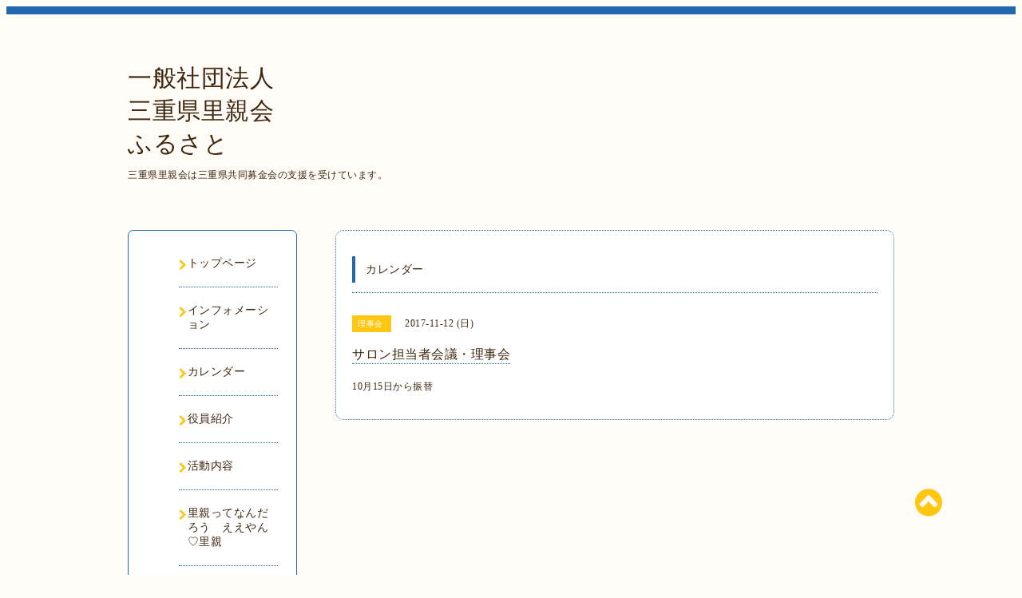

--- FILE ---
content_type: text/html; charset=utf-8
request_url: https://miesato.com/calendar/1509743
body_size: 4862
content:
<!DOCTYPE html PUBLIC "-//W3C//DTD XHTML 1.0 Transitional//EN" "http://www.w3.org/TR/xhtml1/DTD/xhtml1-transitional.dtd">
<html xmlns="http://www.w3.org/1999/xhtml" xml:lang="ja" lang="ja">

<head>
  <!-- Spoon: ver.202308180000 -->
  <meta http-equiv="content-type" content="text/html; charset=utf-8" />
  <title>サロン担当者会議・理事会 - 一般社団法人
三重県里親会
ふるさと</title>
  <meta name="viewport" content="width=device-width, initial-scale=1, maximum-scale=1, user-scalable=yes" />
  <meta name="keywords" content="三重県里親会　全国里親会　里親" />
  <meta name="description" content="10月15日から振替" />
  <meta property="og:title" content="一般社団法人
三重県里親会
ふるさと" />
  <meta property="og:image" content="https://cdn.goope.jp/52470/170509225029aax5.gif" />
  <meta property="og:site_name" content="一般社団法人
三重県里親会
ふるさと" />
  <meta http-equiv="content-style-type" content="text/css" />
  <meta http-equiv="content-script-type" content="text/javascript" />
  
  <link rel="alternate" type="application/rss+xml" title="一般社団法人
三重県里親会
ふるさと / RSS" href="/feed.rss" />
  <link rel="stylesheet" type="text/css" href="/css/font-awesome/css/font-awesome.min.css" />
  <link rel="stylesheet" type="text/css" href="/style.css?460553-1717163696" />

  <script type="text/javascript" src="/assets/jquery/jquery-3.5.1.min.js"></script>
</head>
<body id="calendar">

<div id="wrapper">
  <div class="top_line"></div>

<div id="wrapper_inner">


  <!-- ヘッダー部分ここから // -->
  <div id="header" class="clearfix">
    <div class="site_title">
      <h1 class="site_logo fade">
        <a class="shop_sitename" href="https://miesato.com">
          一般社団法人<br />
三重県里親会<br />
ふるさと
        </a>
      </h1>
      <div class="site_description site_description_mobile">
        三重県里親会は三重県共同募金会の支援を受けています。
      </div>
    </div>

    <div class="tel_area clearfix">
      <div class="shop_title">
        <div class="tel_number shop_tel">
          <i class="fa fa-phone"></i> 
        </div>
      </div>
    </div>
  </div>
  <!-- // ヘッダー部分ここまで -->

  <!-- コンテンツ部分ここから // -->
  <div id="contents" class="clearfix">

    <!-- // スマホナビゲーション部分ここから -->
    <script>
      $(function(){
        $(".accordion p").on("click", function() {
            $(this).next().slideToggle();
        });
      });
    </script>
    <ul class="accordion">
      <li class="navi_sp_li">
        <p class="navi_menu color_white">
          メニュー <i class="fa fa-chevron-down color_white"></i>
        </p>
        <ul class="navi_sp">
          
            <li class="font_14 border_bottom_navi navi_list clearfix">
              <a href="/"  class="footer_navi_top">
                <p class="navi_title">
                  トップページ
                </p>
                <span class="fa fa-chevron-right navi_title_icon"></span>
              </a>
            </li>
          
            <li class="font_14 border_bottom_navi navi_list clearfix">
              <a href="/info"  class="footer_navi_info">
                <p class="navi_title">
                  インフォメーション
                </p>
                <span class="fa fa-chevron-right navi_title_icon"></span>
              </a>
            </li>
          
            <li class="font_14 border_bottom_navi navi_list clearfix">
              <a href="/calendar"  class="footer_navi_calendar active">
                <p class="navi_title">
                  カレンダー
                </p>
                <span class="fa fa-chevron-right navi_title_icon"></span>
              </a>
            </li>
          
            <li class="font_14 border_bottom_navi navi_list clearfix">
              <a href="/staff"  class="footer_navi_staff">
                <p class="navi_title">
                  役員紹介
                </p>
                <span class="fa fa-chevron-right navi_title_icon"></span>
              </a>
            </li>
          
            <li class="font_14 border_bottom_navi navi_list clearfix">
              <a href="/free/katudou"  class="footer_navi_free free_121797">
                <p class="navi_title">
                  活動内容
                </p>
                <span class="fa fa-chevron-right navi_title_icon"></span>
              </a>
            </li>
          
            <li class="font_14 border_bottom_navi navi_list clearfix">
              <a href="/free/eeyannsatooya"  class="footer_navi_free free_491463">
                <p class="navi_title">
                  里親ってなんだろう　ええやん♡里親
                </p>
                <span class="fa fa-chevron-right navi_title_icon"></span>
              </a>
            </li>
          
            <li class="font_14 border_bottom_navi navi_list clearfix">
              <a href="/free/miesatoo"  class="footer_navi_free free_483947">
                <p class="navi_title">
                  みえさとおや
                </p>
                <span class="fa fa-chevron-right navi_title_icon"></span>
              </a>
            </li>
          
            <li class="font_14 border_bottom_navi navi_list clearfix">
              <a href="/diary"  class="footer_navi_diary">
                <p class="navi_title">
                  日記
                </p>
                <span class="fa fa-chevron-right navi_title_icon"></span>
              </a>
            </li>
          
            <li class="font_14 border_bottom_navi navi_list clearfix">
              <a href="/contact"  class="footer_navi_contact">
                <p class="navi_title">
                  お問い合わせ
                </p>
                <span class="fa fa-chevron-right navi_title_icon"></span>
              </a>
            </li>
          
            <li class="font_14 border_bottom_navi navi_list clearfix">
              <a href="/free/kodomojyorei"  class="footer_navi_free free_495682">
                <p class="navi_title">
                  三重県子ども条例
                </p>
                <span class="fa fa-chevron-right navi_title_icon"></span>
              </a>
            </li>
          
            <li class="font_14 border_bottom_navi navi_list clearfix">
              <a href="/free/kaiin2025"  class="footer_navi_free free_486723">
                <p class="navi_title">
                  会員のページ　2025
                </p>
                <span class="fa fa-chevron-right navi_title_icon"></span>
              </a>
            </li>
          
            <li class="font_14 border_bottom_navi navi_list clearfix">
              <a href="/free/kaiinnsennyou"  class="footer_navi_free free_121578">
                <p class="navi_title">
                  ひまわり家族　全里マンスリー  里親レーダー
                </p>
                <span class="fa fa-chevron-right navi_title_icon"></span>
              </a>
            </li>
          
            <li class="font_14 border_bottom_navi navi_list clearfix">
              <a href="/free/saron25"  class="footer_navi_free free_486712">
                <p class="navi_title">
                  2025年度　サロン報告
                </p>
                <span class="fa fa-chevron-right navi_title_icon"></span>
              </a>
            </li>
          
            <li class="font_14 border_bottom_navi navi_list clearfix">
              <a href="/free/hokusei2025"  class="footer_navi_free free_486713">
                <p class="navi_title">
                  北勢支部サロン　2025
                </p>
                <span class="fa fa-chevron-right navi_title_icon"></span>
              </a>
            </li>
          
            <li class="font_14 border_bottom_navi navi_list clearfix">
              <a href="/free/suzuka2025"  class="footer_navi_free free_486714">
                <p class="navi_title">
                  鈴鹿支部サロン　2025
                </p>
                <span class="fa fa-chevron-right navi_title_icon"></span>
              </a>
            </li>
          
            <li class="font_14 border_bottom_navi navi_list clearfix">
              <a href="/free/tyusei2025"  class="footer_navi_free free_486718">
                <p class="navi_title">
                  中勢支部サロン　2025
                </p>
                <span class="fa fa-chevron-right navi_title_icon"></span>
              </a>
            </li>
          
            <li class="font_14 border_bottom_navi navi_list clearfix">
              <a href="/free/iga2025"  class="footer_navi_free free_486715">
                <p class="navi_title">
                  伊賀支部サロン　2025
                </p>
                <span class="fa fa-chevron-right navi_title_icon"></span>
              </a>
            </li>
          
            <li class="font_14 border_bottom_navi navi_list clearfix">
              <a href="/free/nanshi2025"  class="footer_navi_free free_486717">
                <p class="navi_title">
                  南志支部サロン　2025
                </p>
                <span class="fa fa-chevron-right navi_title_icon"></span>
              </a>
            </li>
          
            <li class="font_14 border_bottom_navi navi_list clearfix">
              <a href="/free/kisyu2025"  class="footer_navi_free free_486720">
                <p class="navi_title">
                  紀州支部サロン　2025
                </p>
                <span class="fa fa-chevron-right navi_title_icon"></span>
              </a>
            </li>
          
            <li class="font_14 border_bottom_navi navi_list clearfix">
              <a href="/free/tokuyou2025"  class="footer_navi_free free_486721">
                <p class="navi_title">
                  特別養子縁組サロン　2025
                </p>
                <span class="fa fa-chevron-right navi_title_icon"></span>
              </a>
            </li>
          
            <li class="font_14 border_bottom_navi navi_list clearfix">
              <a href="/free/gazoubosyu"  class="footer_navi_free free_477818">
                <p class="navi_title">
                  ホームページのトップ画を募集します
                </p>
                <span class="fa fa-chevron-right navi_title_icon"></span>
              </a>
            </li>
          
            <li class="font_14 border_bottom_navi navi_list clearfix">
              <a href="/free/seminar"  class="footer_navi_free free_497686">
                <p class="navi_title">
                  令和7年度セミナーについて
                </p>
                <span class="fa fa-chevron-right navi_title_icon"></span>
              </a>
            </li>
          
        </ul>
      </li>
    </ul>
    <!-- // スマホナビゲーション部分ここまで -->

    <!-- メイン部分ここから -->
    <div id="main">

      


      


      


      


      
      <!----------------------------------------------

        ページ：カレンダー

      ---------------------------------------------->
      

      <div class="calendar_area contents_box">
        <h2 class="page_title main_headline">
          カレンダー
        </h2>
        <p class="headline_border"></p>
        <div class="calendar_header mar_btm_30">
          
        </div>
        
        <div class="schedule_area">
          
        </div>
        

        
        <div class="schedule_detail">
          <div class="mar_btm_20">
            <span class="schedule_category">
              理事会
            </span>&nbsp;
            <span class="schedule_date">
              2017-11-12 (日)
            </span>
          </div>
          <h4 class="schedule_detail_title mar_btm_20">
            <span class="border_bottom">
              サロン担当者会議・理事会
            </span>
          </h4>
          <div class="schedule_detail_body wysiwyg">
            
            <p>10月15日から振替</p>
            <br class="clear" />
          </div>
        </div>
      
      </div>


      

      


      


      

      

      

      

    </div>
    <!-- // メイン部分ここまで -->


    <!--サイド要素ここから // -->
    <div id="side">
      <!-- ナビゲーション部分ここから // -->
      <div id="navi" class="mar_btm_10 border_radius border_solid">
        <ul class="navi_ul">
          
          <li class="border_bottom font_14">
            <a href="/"  class="navi_top">
              <i class="fa fa-chevron-right navi_pc sub_color"></i><span>トップページ</span>
            </a>
              
          </li>
          
          <li class="border_bottom font_14">
            <a href="/info"  class="navi_info">
              <i class="fa fa-chevron-right navi_pc sub_color"></i><span>インフォメーション</span>
            </a>
              
          </li>
          
          <li class="border_bottom font_14">
            <a href="/calendar"  class="navi_calendar active">
              <i class="fa fa-chevron-right navi_pc sub_color"></i><span>カレンダー</span>
            </a>
              
          </li>
          
          <li class="border_bottom font_14">
            <a href="/staff"  class="navi_staff">
              <i class="fa fa-chevron-right navi_pc sub_color"></i><span>役員紹介</span>
            </a>
              
          </li>
          
          <li class="border_bottom font_14">
            <a href="/free/katudou"  class="navi_free free_121797">
              <i class="fa fa-chevron-right navi_pc sub_color"></i><span>活動内容</span>
            </a>
              
          </li>
          
          <li class="border_bottom font_14">
            <a href="/free/eeyannsatooya"  class="navi_free free_491463">
              <i class="fa fa-chevron-right navi_pc sub_color"></i><span>里親ってなんだろう　ええやん♡里親</span>
            </a>
              
          </li>
          
          <li class="border_bottom font_14">
            <a href="/free/miesatoo"  class="navi_free free_483947">
              <i class="fa fa-chevron-right navi_pc sub_color"></i><span>みえさとおや</span>
            </a>
              
          </li>
          
          <li class="border_bottom font_14">
            <a href="/diary"  class="navi_diary">
              <i class="fa fa-chevron-right navi_pc sub_color"></i><span>日記</span>
            </a>
              
          </li>
          
          <li class="border_bottom font_14">
            <a href="/contact"  class="navi_contact">
              <i class="fa fa-chevron-right navi_pc sub_color"></i><span>お問い合わせ</span>
            </a>
              
          </li>
          
          <li class="border_bottom font_14">
            <a href="/free/kodomojyorei"  class="navi_free free_495682">
              <i class="fa fa-chevron-right navi_pc sub_color"></i><span>三重県子ども条例</span>
            </a>
              
          </li>
          
          <li class="border_bottom font_14">
            <a href="/free/kaiin2025"  class="navi_free free_486723">
              <i class="fa fa-chevron-right navi_pc sub_color"></i><span>会員のページ　2025</span>
            </a>
              
          </li>
          
          <li class="border_bottom font_14">
            <a href="/free/kaiinnsennyou"  class="navi_free free_121578">
              <i class="fa fa-chevron-right navi_pc sub_color"></i><span>ひまわり家族　全里マンスリー  里親レーダー</span>
            </a>
              
          </li>
          
          <li class="border_bottom font_14">
            <a href="/free/saron25"  class="navi_free free_486712">
              <i class="fa fa-chevron-right navi_pc sub_color"></i><span>2025年度　サロン報告</span>
            </a>
              
          </li>
          
          <li class="border_bottom font_14">
            <a href="/free/hokusei2025"  class="navi_free free_486713">
              <i class="fa fa-chevron-right navi_pc sub_color"></i><span>北勢支部サロン　2025</span>
            </a>
              
          </li>
          
          <li class="border_bottom font_14">
            <a href="/free/suzuka2025"  class="navi_free free_486714">
              <i class="fa fa-chevron-right navi_pc sub_color"></i><span>鈴鹿支部サロン　2025</span>
            </a>
              
          </li>
          
          <li class="border_bottom font_14">
            <a href="/free/tyusei2025"  class="navi_free free_486718">
              <i class="fa fa-chevron-right navi_pc sub_color"></i><span>中勢支部サロン　2025</span>
            </a>
              
          </li>
          
          <li class="border_bottom font_14">
            <a href="/free/iga2025"  class="navi_free free_486715">
              <i class="fa fa-chevron-right navi_pc sub_color"></i><span>伊賀支部サロン　2025</span>
            </a>
              
          </li>
          
          <li class="border_bottom font_14">
            <a href="/free/nanshi2025"  class="navi_free free_486717">
              <i class="fa fa-chevron-right navi_pc sub_color"></i><span>南志支部サロン　2025</span>
            </a>
              
          </li>
          
          <li class="border_bottom font_14">
            <a href="/free/kisyu2025"  class="navi_free free_486720">
              <i class="fa fa-chevron-right navi_pc sub_color"></i><span>紀州支部サロン　2025</span>
            </a>
              
          </li>
          
          <li class="border_bottom font_14">
            <a href="/free/tokuyou2025"  class="navi_free free_486721">
              <i class="fa fa-chevron-right navi_pc sub_color"></i><span>特別養子縁組サロン　2025</span>
            </a>
              
          </li>
          
          <li class="border_bottom font_14">
            <a href="/free/gazoubosyu"  class="navi_free free_477818">
              <i class="fa fa-chevron-right navi_pc sub_color"></i><span>ホームページのトップ画を募集します</span>
            </a>
              
          </li>
          
          <li class="border_bottom font_14">
            <a href="/free/seminar"  class="navi_free free_497686">
              <i class="fa fa-chevron-right navi_pc sub_color"></i><span>令和7年度セミナーについて</span>
            </a>
              
          </li>
          
        </ul>
      </div>
      <!-- // ナビゲーション部分ここまで -->

      <!-- サイドバー部分ここから // -->
      <div id="sidebar">
        <!-- 今日の予定部分ここから // -->
        <div class="today_area sidebar mar_btm_10 today_area_smartphone border_radius border_dotted">
          <div class="today_title font_14 border_bottom mar_btm_20 pad_btm_10">
            <i class="fa fa-circle side_title font_10 main_color"></i>スケジュール
          </div>
          
        </div>
        <!-- // 今日の予定部分ここまで -->

        <!-- カウンター部分ここから // -->
        <div class="counter_area sidebar mar_btm_10 counter_area_smartphone border_radius border_dotted">
          <div class="counter_title font_14 border_bottom mar_btm_20 pad_btm_10">
            <i class="fa fa-circle side_title font_10 main_color"></i>カウンター
          </div>
          <div class="counter_today">
            Today&nbsp;:&nbsp;<span class="num">72</span>
          </div>
          <div class="counter_yesterday">
            Yesterday&nbsp;:&nbsp;<span class="num">505</span>
          </div>
          <div class="counter_total">
            Total&nbsp;:&nbsp;<span class="num">380570</span>
          </div>
        </div>
        <!-- // カウンター部分ここまで -->

        <!-- QRコード部分ここから // -->
        <div class="qr_area sidebar mar_btm_10 qr_area_smartphone border_radius border_dotted">
          <div class="qr_title font_14 border_bottom mar_btm_20 pad_btm_10">
            <i class="fa fa-circle side_title font_10 main_color"></i>携帯サイト
          </div>
          <div class="qr_img">
            <img src="//r.goope.jp/qr/furusato"width="100" height="100" />
          </div>
        </div>
        <!-- // QRコード部分ここまで -->
      </div>
      <!-- // サイドバー部分ここまで -->

      <!-- ナビゲーションパーツここから // -->
      <div id="navi_parts_area">
        <div id="navi_parts">
<div class="navi_parts_detail">
<a href="http://&lt;img src=&quot;https://qr-official.line.me/gs/M_995iqidm_GW.png?oat_content=qr&quot;&gt;"><img src="//cdn.goope.jp/52470/250423155540-68088eece5067.png" alt="line" /></a>
</div>
</div>

      </div>
      <!-- // ナビゲーションパーツここまで -->

    </div>
    <!-- // サイド要素ここまで -->

  </div>
  <!-- // コンテンツ部分ここまで -->


  <!-- // トップへ戻る部分ここから -->
  <script>
    $(function() {
      var $pagetop = $('.totop_button');
      $(window).scroll(function () {
        if ($(this).scrollTop() > 100) {
          $pagetop.css('visibility', 'visible');
        }
        else {
          $pagetop.css('visibility', 'hidden');
        }
      });
      $pagetop.click(function () {
        $('body, html').animate({ scrollTop: 0 }, 500);
        return false;
      });
    });
  </script>

  <div id="totop_btn" class="fade">
    <a href="#header">
      <i class="fa fa-chevron-circle-up sub_color totop_button"></i>
    </a>
  </div>
  <!-- // トップへ戻る部分ここまで -->


</div><!-- // wrapper_innerここまで -->

<!-- フッター部分ここから // -->
<div id="footer">
  <div id="footer_inner">
    <div id="totop_btn_sp" class="center mar_btm_20 totop_button fade">
      <a href="#header"><i class="fa fa-chevron-circle-up color_white totop_button"></i></a>
    </div>
    <div class="shop_title_footer clearfix center">
      <div class="shop_info_footer">
        <h1 class="site_logo_footer fade">
          <a href="https://miesato.com" class="site_logo_small">
            一般社団法人<br />
三重県里親会<br />
ふるさと
          </a>
        </h1>
      </div>
      <div class="shop_name_sp font_14 center color_white">
        <span>
          一般社団法人
三重県里親会
ふるさと
        </span>
      </div>
      <div class="shop_tel font_14 center color_white">
        <span class="color_white">
          <i class="fa fa-phone"></i> 
        </span>
      </div>
    </div>

    <!-- // フッターナビ部分ここから -->
    <div class="navi_footer mar_btm_20">
      <ul class="navi_inner clearfix">
        
        <li>
          <a href="/"  class="footer_navi_top fade">
            <span class="color_white">
              <i class="fa fa-chevron-right navi_icon_footer sub_color"></i>トップページ
            </span>
          </a>
        </li>
        
        <li>
          <a href="/info"  class="footer_navi_info fade">
            <span class="color_white">
              <i class="fa fa-chevron-right navi_icon_footer sub_color"></i>インフォメーション
            </span>
          </a>
        </li>
        
        <li>
          <a href="/calendar"  class="footer_navi_calendar active fade">
            <span class="color_white">
              <i class="fa fa-chevron-right navi_icon_footer sub_color"></i>カレンダー
            </span>
          </a>
        </li>
        
        <li>
          <a href="/staff"  class="footer_navi_staff fade">
            <span class="color_white">
              <i class="fa fa-chevron-right navi_icon_footer sub_color"></i>役員紹介
            </span>
          </a>
        </li>
        
        <li>
          <a href="/free/katudou"  class="footer_navi_free free_121797 fade">
            <span class="color_white">
              <i class="fa fa-chevron-right navi_icon_footer sub_color"></i>活動内容
            </span>
          </a>
        </li>
        
        <li>
          <a href="/free/eeyannsatooya"  class="footer_navi_free free_491463 fade">
            <span class="color_white">
              <i class="fa fa-chevron-right navi_icon_footer sub_color"></i>里親ってなんだろう　ええやん♡里親
            </span>
          </a>
        </li>
        
        <li>
          <a href="/free/miesatoo"  class="footer_navi_free free_483947 fade">
            <span class="color_white">
              <i class="fa fa-chevron-right navi_icon_footer sub_color"></i>みえさとおや
            </span>
          </a>
        </li>
        
        <li>
          <a href="/diary"  class="footer_navi_diary fade">
            <span class="color_white">
              <i class="fa fa-chevron-right navi_icon_footer sub_color"></i>日記
            </span>
          </a>
        </li>
        
        <li>
          <a href="/contact"  class="footer_navi_contact fade">
            <span class="color_white">
              <i class="fa fa-chevron-right navi_icon_footer sub_color"></i>お問い合わせ
            </span>
          </a>
        </li>
        
        <li>
          <a href="/free/kodomojyorei"  class="footer_navi_free free_495682 fade">
            <span class="color_white">
              <i class="fa fa-chevron-right navi_icon_footer sub_color"></i>三重県子ども条例
            </span>
          </a>
        </li>
        
        <li>
          <a href="/free/kaiin2025"  class="footer_navi_free free_486723 fade">
            <span class="color_white">
              <i class="fa fa-chevron-right navi_icon_footer sub_color"></i>会員のページ　2025
            </span>
          </a>
        </li>
        
        <li>
          <a href="/free/kaiinnsennyou"  class="footer_navi_free free_121578 fade">
            <span class="color_white">
              <i class="fa fa-chevron-right navi_icon_footer sub_color"></i>ひまわり家族　全里マンスリー  里親レーダー
            </span>
          </a>
        </li>
        
        <li>
          <a href="/free/saron25"  class="footer_navi_free free_486712 fade">
            <span class="color_white">
              <i class="fa fa-chevron-right navi_icon_footer sub_color"></i>2025年度　サロン報告
            </span>
          </a>
        </li>
        
        <li>
          <a href="/free/hokusei2025"  class="footer_navi_free free_486713 fade">
            <span class="color_white">
              <i class="fa fa-chevron-right navi_icon_footer sub_color"></i>北勢支部サロン　2025
            </span>
          </a>
        </li>
        
        <li>
          <a href="/free/suzuka2025"  class="footer_navi_free free_486714 fade">
            <span class="color_white">
              <i class="fa fa-chevron-right navi_icon_footer sub_color"></i>鈴鹿支部サロン　2025
            </span>
          </a>
        </li>
        
        <li>
          <a href="/free/tyusei2025"  class="footer_navi_free free_486718 fade">
            <span class="color_white">
              <i class="fa fa-chevron-right navi_icon_footer sub_color"></i>中勢支部サロン　2025
            </span>
          </a>
        </li>
        
        <li>
          <a href="/free/iga2025"  class="footer_navi_free free_486715 fade">
            <span class="color_white">
              <i class="fa fa-chevron-right navi_icon_footer sub_color"></i>伊賀支部サロン　2025
            </span>
          </a>
        </li>
        
        <li>
          <a href="/free/nanshi2025"  class="footer_navi_free free_486717 fade">
            <span class="color_white">
              <i class="fa fa-chevron-right navi_icon_footer sub_color"></i>南志支部サロン　2025
            </span>
          </a>
        </li>
        
        <li>
          <a href="/free/kisyu2025"  class="footer_navi_free free_486720 fade">
            <span class="color_white">
              <i class="fa fa-chevron-right navi_icon_footer sub_color"></i>紀州支部サロン　2025
            </span>
          </a>
        </li>
        
        <li>
          <a href="/free/tokuyou2025"  class="footer_navi_free free_486721 fade">
            <span class="color_white">
              <i class="fa fa-chevron-right navi_icon_footer sub_color"></i>特別養子縁組サロン　2025
            </span>
          </a>
        </li>
        
        <li>
          <a href="/free/gazoubosyu"  class="footer_navi_free free_477818 fade">
            <span class="color_white">
              <i class="fa fa-chevron-right navi_icon_footer sub_color"></i>ホームページのトップ画を募集します
            </span>
          </a>
        </li>
        
        <li>
          <a href="/free/seminar"  class="footer_navi_free free_497686 fade">
            <span class="color_white">
              <i class="fa fa-chevron-right navi_icon_footer sub_color"></i>令和7年度セミナーについて
            </span>
          </a>
        </li>
        
      </ul>
    </div>
    <!-- // フッターナビ部分ここまで -->

    <div class="footer_social_wrap">
      
      
      
    </div>

    

    <div class="copy_powered center color_white">
      <div class="copyright copyright_smartphone">
        &copy;2026 <a href="https://miesato.com">ふるさと</a>. All Rights Reserved.
      </div>
      <div class="powered powered_smartphone">
        Powered by <a href="https://goope.jp/">グーペ</a> / <a href="https://admin.goope.jp/">Admin</a>
      </div>
      <div class="shop_rss">
        <a href="/feed.rss"><i class="fa fa-rss-square color_white"></i></a>
      </div>
    </div>

    <br class="clear" />

  </div><!-- // footer_inner -->
</div>
<!-- // フッター部分ここまで -->

</div><!-- // wrapperここまで -->

  <script type="text/javascript" src="/js/lib/jquery.clipsquareimage.js"></script>
  <script type="text/javascript" src="/js/tooltip.js"></script>
  <script type="text/javascript" src="/assets/responsiveslides/responsiveslides-1.55.min.js"></script>
  <script type="text/javascript" src="/assets/colorbox/jquery.colorbox-1.6.4.min.js"></script>

  <script>
      $(function() {
          //thickbox
          $('#main').find('.thickbox').not('.js-colorbox-html').colorbox({
              rel: 'thickbox',
              width: '78%',
              maxHeight: '88%',
              previous: '<i class="fa fa-caret-left"></i>',
              next: '<i class="fa fa-caret-right"></i>',
              close: '<i class="fa fa-close"></i>',
              current: ''
          });

          // RSS表示制御
          if($('.copyright').css('display') == 'block') {
              $('.copyright').css('display', 'inline-block');
          }
          if($('.shop_rss').css('display') == 'block') {
              $('.shop_rss').css('display', 'inline-block');
          }
          if($('.powered').css('display') == 'block') {
              $('.powered').css('display', 'inline-block');
          }

          //welcomeエリアのサブ画像を登録します。
          $('<img>').appendTo('.welcome_area_photo').attr('src' , 'img/blank.gif');
          $('.welcome_area_photo img').addClass('border_radius');

          //サブ画像が登録されてない場合、画像エリアを削除。
          if($('.welcome_area_photo img').attr('src') == 'img/blank.gif') {
              $('.welcome_area_photo img').css('display', 'none');
          }
      });

      $(window).on('load resize', function() {
          // 電話番号表示制御
          if (window.matchMedia('(max-width: 1000px)').matches) {
              if ($('.shop_tel').css('display') === 'block') {
                  $('#footer .shop_tel').css('display', 'block');
              } else {
                  $('#footer .shop_tel').css('display', 'none');
              }
          } else {
              $('#footer .shop_tel').css('display', 'none');
          }

          //クリップイメージ
          $('.photo_thumb > a.thickbox img').clipSquareImage();
          $('.photo_thumb').css('visibility', 'visible');
      });

      //アコーディオンメニュー
      $('.accordion_ul ul').hide();
      $('.accordion_ul h1').click(function(e) {
          $(this).toggleClass('active');
          $(this).next('ul').slideToggle();
      });
  </script>

</body>
</html>
